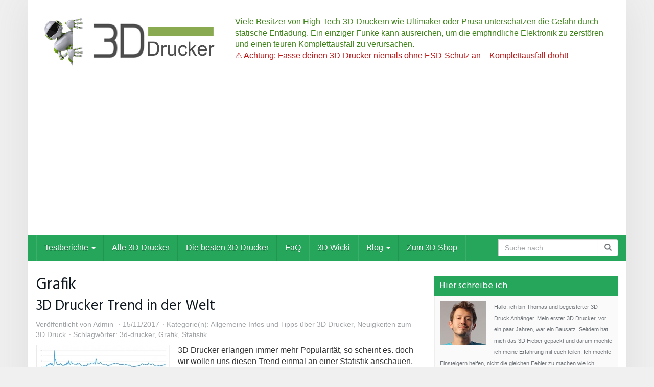

--- FILE ---
content_type: text/html; charset=UTF-8
request_url: https://3d-drucker-test.eu/tag/grafik/
body_size: 60852
content:
<!DOCTYPE html>
<html lang="de">
	<head>
		<meta charset="utf-8">
		<meta name="viewport" content="width=device-width, initial-scale=1.0, maximum-scale=5.0, user-scalable=yes"/>
		<meta http-equiv="X-UA-Compatible" content="IE=edge,chrome=1">
		<title>Grafik Archive &#8902; 3D Drucker Test</title>
		<link href="https://3d-drucker-test.eu/wp-content/plugins/shariff-sharing1111/dep/shariff.complete.css" rel="stylesheet">
<meta name='robots' content='index, follow, max-image-preview:large, max-snippet:-1, max-video-preview:-1' />

	<!-- This site is optimized with the Yoast SEO plugin v26.6 - https://yoast.com/wordpress/plugins/seo/ -->
	<link rel="canonical" href="https://3d-drucker-test.eu/tag/grafik/" />
	<meta property="og:locale" content="de_DE" />
	<meta property="og:type" content="article" />
	<meta property="og:title" content="Grafik Archive &#8902; 3D Drucker Test" />
	<meta property="og:url" content="https://3d-drucker-test.eu/tag/grafik/" />
	<meta property="og:site_name" content="3D Drucker Test" />
	<script type="application/ld+json" class="yoast-schema-graph">{"@context":"https://schema.org","@graph":[{"@type":"CollectionPage","@id":"https://3d-drucker-test.eu/tag/grafik/","url":"https://3d-drucker-test.eu/tag/grafik/","name":"Grafik Archive &#8902; 3D Drucker Test","isPartOf":{"@id":"https://3d-drucker-test.eu/#website"},"primaryImageOfPage":{"@id":"https://3d-drucker-test.eu/tag/grafik/#primaryimage"},"image":{"@id":"https://3d-drucker-test.eu/tag/grafik/#primaryimage"},"thumbnailUrl":"https://3d-drucker-test.eu/wp-content/uploads/2017/11/3d-printer-interest-min.jpg","breadcrumb":{"@id":"https://3d-drucker-test.eu/tag/grafik/#breadcrumb"},"inLanguage":"de"},{"@type":"ImageObject","inLanguage":"de","@id":"https://3d-drucker-test.eu/tag/grafik/#primaryimage","url":"https://3d-drucker-test.eu/wp-content/uploads/2017/11/3d-printer-interest-min.jpg","contentUrl":"https://3d-drucker-test.eu/wp-content/uploads/2017/11/3d-printer-interest-min.jpg","width":1168,"height":766},{"@type":"BreadcrumbList","@id":"https://3d-drucker-test.eu/tag/grafik/#breadcrumb","itemListElement":[{"@type":"ListItem","position":1,"name":"Home","item":"https://3d-drucker-test.eu/"},{"@type":"ListItem","position":2,"name":"Grafik"}]},{"@type":"WebSite","@id":"https://3d-drucker-test.eu/#website","url":"https://3d-drucker-test.eu/","name":"3D Drucker Test","description":"Unabhängige Test und Kaufberatung für 3D Drucker","potentialAction":[{"@type":"SearchAction","target":{"@type":"EntryPoint","urlTemplate":"https://3d-drucker-test.eu/?s={search_term_string}"},"query-input":{"@type":"PropertyValueSpecification","valueRequired":true,"valueName":"search_term_string"}}],"inLanguage":"de"}]}</script>
	<!-- / Yoast SEO plugin. -->


<link rel="alternate" type="application/rss+xml" title="3D Drucker Test &raquo; Grafik Schlagwort-Feed" href="https://3d-drucker-test.eu/tag/grafik/feed/" />
<style id='wp-img-auto-sizes-contain-inline-css' type='text/css'>
img:is([sizes=auto i],[sizes^="auto," i]){contain-intrinsic-size:3000px 1500px}
/*# sourceURL=wp-img-auto-sizes-contain-inline-css */
</style>
<style id='wp-emoji-styles-inline-css' type='text/css'>

	img.wp-smiley, img.emoji {
		display: inline !important;
		border: none !important;
		box-shadow: none !important;
		height: 1em !important;
		width: 1em !important;
		margin: 0 0.07em !important;
		vertical-align: -0.1em !important;
		background: none !important;
		padding: 0 !important;
	}
/*# sourceURL=wp-emoji-styles-inline-css */
</style>
<style id='wp-block-library-inline-css' type='text/css'>
:root{--wp-block-synced-color:#7a00df;--wp-block-synced-color--rgb:122,0,223;--wp-bound-block-color:var(--wp-block-synced-color);--wp-editor-canvas-background:#ddd;--wp-admin-theme-color:#007cba;--wp-admin-theme-color--rgb:0,124,186;--wp-admin-theme-color-darker-10:#006ba1;--wp-admin-theme-color-darker-10--rgb:0,107,160.5;--wp-admin-theme-color-darker-20:#005a87;--wp-admin-theme-color-darker-20--rgb:0,90,135;--wp-admin-border-width-focus:2px}@media (min-resolution:192dpi){:root{--wp-admin-border-width-focus:1.5px}}.wp-element-button{cursor:pointer}:root .has-very-light-gray-background-color{background-color:#eee}:root .has-very-dark-gray-background-color{background-color:#313131}:root .has-very-light-gray-color{color:#eee}:root .has-very-dark-gray-color{color:#313131}:root .has-vivid-green-cyan-to-vivid-cyan-blue-gradient-background{background:linear-gradient(135deg,#00d084,#0693e3)}:root .has-purple-crush-gradient-background{background:linear-gradient(135deg,#34e2e4,#4721fb 50%,#ab1dfe)}:root .has-hazy-dawn-gradient-background{background:linear-gradient(135deg,#faaca8,#dad0ec)}:root .has-subdued-olive-gradient-background{background:linear-gradient(135deg,#fafae1,#67a671)}:root .has-atomic-cream-gradient-background{background:linear-gradient(135deg,#fdd79a,#004a59)}:root .has-nightshade-gradient-background{background:linear-gradient(135deg,#330968,#31cdcf)}:root .has-midnight-gradient-background{background:linear-gradient(135deg,#020381,#2874fc)}:root{--wp--preset--font-size--normal:16px;--wp--preset--font-size--huge:42px}.has-regular-font-size{font-size:1em}.has-larger-font-size{font-size:2.625em}.has-normal-font-size{font-size:var(--wp--preset--font-size--normal)}.has-huge-font-size{font-size:var(--wp--preset--font-size--huge)}.has-text-align-center{text-align:center}.has-text-align-left{text-align:left}.has-text-align-right{text-align:right}.has-fit-text{white-space:nowrap!important}#end-resizable-editor-section{display:none}.aligncenter{clear:both}.items-justified-left{justify-content:flex-start}.items-justified-center{justify-content:center}.items-justified-right{justify-content:flex-end}.items-justified-space-between{justify-content:space-between}.screen-reader-text{border:0;clip-path:inset(50%);height:1px;margin:-1px;overflow:hidden;padding:0;position:absolute;width:1px;word-wrap:normal!important}.screen-reader-text:focus{background-color:#ddd;clip-path:none;color:#444;display:block;font-size:1em;height:auto;left:5px;line-height:normal;padding:15px 23px 14px;text-decoration:none;top:5px;width:auto;z-index:100000}html :where(.has-border-color){border-style:solid}html :where([style*=border-top-color]){border-top-style:solid}html :where([style*=border-right-color]){border-right-style:solid}html :where([style*=border-bottom-color]){border-bottom-style:solid}html :where([style*=border-left-color]){border-left-style:solid}html :where([style*=border-width]){border-style:solid}html :where([style*=border-top-width]){border-top-style:solid}html :where([style*=border-right-width]){border-right-style:solid}html :where([style*=border-bottom-width]){border-bottom-style:solid}html :where([style*=border-left-width]){border-left-style:solid}html :where(img[class*=wp-image-]){height:auto;max-width:100%}:where(figure){margin:0 0 1em}html :where(.is-position-sticky){--wp-admin--admin-bar--position-offset:var(--wp-admin--admin-bar--height,0px)}@media screen and (max-width:600px){html :where(.is-position-sticky){--wp-admin--admin-bar--position-offset:0px}}

/*# sourceURL=wp-block-library-inline-css */
</style><style id='global-styles-inline-css' type='text/css'>
:root{--wp--preset--aspect-ratio--square: 1;--wp--preset--aspect-ratio--4-3: 4/3;--wp--preset--aspect-ratio--3-4: 3/4;--wp--preset--aspect-ratio--3-2: 3/2;--wp--preset--aspect-ratio--2-3: 2/3;--wp--preset--aspect-ratio--16-9: 16/9;--wp--preset--aspect-ratio--9-16: 9/16;--wp--preset--color--black: #000000;--wp--preset--color--cyan-bluish-gray: #abb8c3;--wp--preset--color--white: #ffffff;--wp--preset--color--pale-pink: #f78da7;--wp--preset--color--vivid-red: #cf2e2e;--wp--preset--color--luminous-vivid-orange: #ff6900;--wp--preset--color--luminous-vivid-amber: #fcb900;--wp--preset--color--light-green-cyan: #7bdcb5;--wp--preset--color--vivid-green-cyan: #00d084;--wp--preset--color--pale-cyan-blue: #8ed1fc;--wp--preset--color--vivid-cyan-blue: #0693e3;--wp--preset--color--vivid-purple: #9b51e0;--wp--preset--gradient--vivid-cyan-blue-to-vivid-purple: linear-gradient(135deg,rgb(6,147,227) 0%,rgb(155,81,224) 100%);--wp--preset--gradient--light-green-cyan-to-vivid-green-cyan: linear-gradient(135deg,rgb(122,220,180) 0%,rgb(0,208,130) 100%);--wp--preset--gradient--luminous-vivid-amber-to-luminous-vivid-orange: linear-gradient(135deg,rgb(252,185,0) 0%,rgb(255,105,0) 100%);--wp--preset--gradient--luminous-vivid-orange-to-vivid-red: linear-gradient(135deg,rgb(255,105,0) 0%,rgb(207,46,46) 100%);--wp--preset--gradient--very-light-gray-to-cyan-bluish-gray: linear-gradient(135deg,rgb(238,238,238) 0%,rgb(169,184,195) 100%);--wp--preset--gradient--cool-to-warm-spectrum: linear-gradient(135deg,rgb(74,234,220) 0%,rgb(151,120,209) 20%,rgb(207,42,186) 40%,rgb(238,44,130) 60%,rgb(251,105,98) 80%,rgb(254,248,76) 100%);--wp--preset--gradient--blush-light-purple: linear-gradient(135deg,rgb(255,206,236) 0%,rgb(152,150,240) 100%);--wp--preset--gradient--blush-bordeaux: linear-gradient(135deg,rgb(254,205,165) 0%,rgb(254,45,45) 50%,rgb(107,0,62) 100%);--wp--preset--gradient--luminous-dusk: linear-gradient(135deg,rgb(255,203,112) 0%,rgb(199,81,192) 50%,rgb(65,88,208) 100%);--wp--preset--gradient--pale-ocean: linear-gradient(135deg,rgb(255,245,203) 0%,rgb(182,227,212) 50%,rgb(51,167,181) 100%);--wp--preset--gradient--electric-grass: linear-gradient(135deg,rgb(202,248,128) 0%,rgb(113,206,126) 100%);--wp--preset--gradient--midnight: linear-gradient(135deg,rgb(2,3,129) 0%,rgb(40,116,252) 100%);--wp--preset--font-size--small: 13px;--wp--preset--font-size--medium: 20px;--wp--preset--font-size--large: 36px;--wp--preset--font-size--x-large: 42px;--wp--preset--spacing--20: 0.44rem;--wp--preset--spacing--30: 0.67rem;--wp--preset--spacing--40: 1rem;--wp--preset--spacing--50: 1.5rem;--wp--preset--spacing--60: 2.25rem;--wp--preset--spacing--70: 3.38rem;--wp--preset--spacing--80: 5.06rem;--wp--preset--shadow--natural: 6px 6px 9px rgba(0, 0, 0, 0.2);--wp--preset--shadow--deep: 12px 12px 50px rgba(0, 0, 0, 0.4);--wp--preset--shadow--sharp: 6px 6px 0px rgba(0, 0, 0, 0.2);--wp--preset--shadow--outlined: 6px 6px 0px -3px rgb(255, 255, 255), 6px 6px rgb(0, 0, 0);--wp--preset--shadow--crisp: 6px 6px 0px rgb(0, 0, 0);}:where(.is-layout-flex){gap: 0.5em;}:where(.is-layout-grid){gap: 0.5em;}body .is-layout-flex{display: flex;}.is-layout-flex{flex-wrap: wrap;align-items: center;}.is-layout-flex > :is(*, div){margin: 0;}body .is-layout-grid{display: grid;}.is-layout-grid > :is(*, div){margin: 0;}:where(.wp-block-columns.is-layout-flex){gap: 2em;}:where(.wp-block-columns.is-layout-grid){gap: 2em;}:where(.wp-block-post-template.is-layout-flex){gap: 1.25em;}:where(.wp-block-post-template.is-layout-grid){gap: 1.25em;}.has-black-color{color: var(--wp--preset--color--black) !important;}.has-cyan-bluish-gray-color{color: var(--wp--preset--color--cyan-bluish-gray) !important;}.has-white-color{color: var(--wp--preset--color--white) !important;}.has-pale-pink-color{color: var(--wp--preset--color--pale-pink) !important;}.has-vivid-red-color{color: var(--wp--preset--color--vivid-red) !important;}.has-luminous-vivid-orange-color{color: var(--wp--preset--color--luminous-vivid-orange) !important;}.has-luminous-vivid-amber-color{color: var(--wp--preset--color--luminous-vivid-amber) !important;}.has-light-green-cyan-color{color: var(--wp--preset--color--light-green-cyan) !important;}.has-vivid-green-cyan-color{color: var(--wp--preset--color--vivid-green-cyan) !important;}.has-pale-cyan-blue-color{color: var(--wp--preset--color--pale-cyan-blue) !important;}.has-vivid-cyan-blue-color{color: var(--wp--preset--color--vivid-cyan-blue) !important;}.has-vivid-purple-color{color: var(--wp--preset--color--vivid-purple) !important;}.has-black-background-color{background-color: var(--wp--preset--color--black) !important;}.has-cyan-bluish-gray-background-color{background-color: var(--wp--preset--color--cyan-bluish-gray) !important;}.has-white-background-color{background-color: var(--wp--preset--color--white) !important;}.has-pale-pink-background-color{background-color: var(--wp--preset--color--pale-pink) !important;}.has-vivid-red-background-color{background-color: var(--wp--preset--color--vivid-red) !important;}.has-luminous-vivid-orange-background-color{background-color: var(--wp--preset--color--luminous-vivid-orange) !important;}.has-luminous-vivid-amber-background-color{background-color: var(--wp--preset--color--luminous-vivid-amber) !important;}.has-light-green-cyan-background-color{background-color: var(--wp--preset--color--light-green-cyan) !important;}.has-vivid-green-cyan-background-color{background-color: var(--wp--preset--color--vivid-green-cyan) !important;}.has-pale-cyan-blue-background-color{background-color: var(--wp--preset--color--pale-cyan-blue) !important;}.has-vivid-cyan-blue-background-color{background-color: var(--wp--preset--color--vivid-cyan-blue) !important;}.has-vivid-purple-background-color{background-color: var(--wp--preset--color--vivid-purple) !important;}.has-black-border-color{border-color: var(--wp--preset--color--black) !important;}.has-cyan-bluish-gray-border-color{border-color: var(--wp--preset--color--cyan-bluish-gray) !important;}.has-white-border-color{border-color: var(--wp--preset--color--white) !important;}.has-pale-pink-border-color{border-color: var(--wp--preset--color--pale-pink) !important;}.has-vivid-red-border-color{border-color: var(--wp--preset--color--vivid-red) !important;}.has-luminous-vivid-orange-border-color{border-color: var(--wp--preset--color--luminous-vivid-orange) !important;}.has-luminous-vivid-amber-border-color{border-color: var(--wp--preset--color--luminous-vivid-amber) !important;}.has-light-green-cyan-border-color{border-color: var(--wp--preset--color--light-green-cyan) !important;}.has-vivid-green-cyan-border-color{border-color: var(--wp--preset--color--vivid-green-cyan) !important;}.has-pale-cyan-blue-border-color{border-color: var(--wp--preset--color--pale-cyan-blue) !important;}.has-vivid-cyan-blue-border-color{border-color: var(--wp--preset--color--vivid-cyan-blue) !important;}.has-vivid-purple-border-color{border-color: var(--wp--preset--color--vivid-purple) !important;}.has-vivid-cyan-blue-to-vivid-purple-gradient-background{background: var(--wp--preset--gradient--vivid-cyan-blue-to-vivid-purple) !important;}.has-light-green-cyan-to-vivid-green-cyan-gradient-background{background: var(--wp--preset--gradient--light-green-cyan-to-vivid-green-cyan) !important;}.has-luminous-vivid-amber-to-luminous-vivid-orange-gradient-background{background: var(--wp--preset--gradient--luminous-vivid-amber-to-luminous-vivid-orange) !important;}.has-luminous-vivid-orange-to-vivid-red-gradient-background{background: var(--wp--preset--gradient--luminous-vivid-orange-to-vivid-red) !important;}.has-very-light-gray-to-cyan-bluish-gray-gradient-background{background: var(--wp--preset--gradient--very-light-gray-to-cyan-bluish-gray) !important;}.has-cool-to-warm-spectrum-gradient-background{background: var(--wp--preset--gradient--cool-to-warm-spectrum) !important;}.has-blush-light-purple-gradient-background{background: var(--wp--preset--gradient--blush-light-purple) !important;}.has-blush-bordeaux-gradient-background{background: var(--wp--preset--gradient--blush-bordeaux) !important;}.has-luminous-dusk-gradient-background{background: var(--wp--preset--gradient--luminous-dusk) !important;}.has-pale-ocean-gradient-background{background: var(--wp--preset--gradient--pale-ocean) !important;}.has-electric-grass-gradient-background{background: var(--wp--preset--gradient--electric-grass) !important;}.has-midnight-gradient-background{background: var(--wp--preset--gradient--midnight) !important;}.has-small-font-size{font-size: var(--wp--preset--font-size--small) !important;}.has-medium-font-size{font-size: var(--wp--preset--font-size--medium) !important;}.has-large-font-size{font-size: var(--wp--preset--font-size--large) !important;}.has-x-large-font-size{font-size: var(--wp--preset--font-size--x-large) !important;}
/*# sourceURL=global-styles-inline-css */
</style>

<style id='classic-theme-styles-inline-css' type='text/css'>
/*! This file is auto-generated */
.wp-block-button__link{color:#fff;background-color:#32373c;border-radius:9999px;box-shadow:none;text-decoration:none;padding:calc(.667em + 2px) calc(1.333em + 2px);font-size:1.125em}.wp-block-file__button{background:#32373c;color:#fff;text-decoration:none}
/*# sourceURL=/wp-includes/css/classic-themes.min.css */
</style>
<link rel='stylesheet' id='font-awesome-css' href='https://3d-drucker-test.eu/wp-content/themes/affiliatetheme/_/css/font-awesome.min.css?ver=5.13.0' type='text/css' media='all' />
<link rel='stylesheet' id='boostrap-css' href='https://3d-drucker-test.eu/wp-content/themes/affiliatetheme/_/css/bootstrap.min.css?ver=6.9' type='text/css' media='all' />
<link rel='stylesheet' id='theme-css' href='https://3d-drucker-test.eu/wp-content/themes/affiliatetheme/style.css?ver=6.9' type='text/css' media='all' />
<style id='theme-inline-css' type='text/css'>
 #wrapper{ background-color:rgb(255, 255, 255); background-color:rgba(255,255,255,1); box-shadow:0 0 77px rgba(221,221,221,1); } #wrapper-fluid #main{ background-color:rgb(255, 255, 255); background-color:rgba(255,255,255,1); } a { color:#c01313; } a:hover, a:focus { color:#c62a2a; } ::selection { background:#1E824C; color:#ffffff; } ::-moz-selection { background:#1E824C; color:#ffffff; } .btn-at, .btn-primary { color:#ffffff; background-color:#26A65B; border-color:#26A65B; } .btn-detail { color:#ffffff; background-color:#9fa2a5; border-color:#9fa2a5; } .btn-buy { color:#ffffff; background-color:#e8811b; border-color:#e8811b; } .btn-link { color:#9fa2a5; }.btn-at.btn-outline, .btn-primary.btn-outline {background:none;color:#26A65B;}.btn-detail.btn-outline {background:none; color:#9fa2a5;}.btn-buy.btn-outline {background:none; color:#e8811b;} .btn-at:hover, .btn-at:focus, .btn-at:active, .btn-primary:hover, .btn-primary:focus, .btn-primary:active, .btn-primary:active:hover, .btn-primary:active:focus { color:#ffffff; background-color:#1E824C; border-color:#1E824C; } .btn-detail:hover, .btn-detail:focus, .btn-detail:active { color:#ffffff; background-color:#a8abae; border-color:#a8abae; } .btn-buy:hover, .btn-buy:focus, .btn-buy:active { color:#ffffff; background-color:#f4a033; border-color:#f4a033; } .btn-link:hover, .btn-link:focus, .btn-link:active { color:#6f7479; } #topbar { background-color:rgb(245, 245, 245); background-color:rgba(245,245,245,1); color:#8ea1ad; } #topbar a { color:#9fa2a5; } #topbar a:hover, #topbar a:focus { color:#c01313; } #header { color:#3f841a; background-color:#ffffff; background:-moz-linear-gradient(top, rgba(255,255,255,1) 0%, #ffffff 100%); background:-webkit-gradient(linear, left top, left bottom, color-stop(0%,rgba(255,255,255,1)), color-stop(100%,#ffffff)); background:-webkit-linear-gradient(top, rgba(255,255,255,1) 0%,#ffffff 100%); background:-o-linear-gradient(top, rgba(255,255,255,1) 0%,#ffffff 100%); background:-ms-linear-gradient(top, rgba(255,255,255,1) 0%,#ffffff 100%); background:linear-gradient(to bottom, rgba(255,255,255,1) 0%,#ffffff 100%); filter:progid:DXImageTransform.Microsoft.gradient( startColorstr='#ffffff', endColorstr='#ffffff',GradientType=0 ); } #header .brand { color:#c01313; } #header .brand small { color:#3f841a; } #header .brand:hover, #header .brand:focus { color:#101820; }.cart-mini .fa {color:#c01313;}.cart-mini strong {color:#101820;}.cart-mini a:hover strong,.cart-mini a:focus strong {color:#c01313;}.cart-mini small {color:#3f841a;} #navigation .navbar { background-color:#26A65B; background:-moz-linear-gradient(top, #26A65B 0px, #26A65B 50px); background:-webkit-gradient(linear, left top, left bottom, color-stop(0px,#26A65B), color-stop(50px,#26A65B)); background:-webkit-linear-gradient(top, #26A65B 0px,#26A65B 50px); background:-o-linear-gradient(top, #26A65B 0px,#26A65B 50px); background:-ms-linear-gradient(top, #26A65B 0px,#26A65B 50px); background:linear-gradient(to bottom, #26A65B 0px,#26A65B 50px); filter:progid:DXImageTransform.Microsoft.gradient( startColorstr='#26A65B', endColorstr='#26A65B',GradientType=0 ); } #navigation .navbar .navbar-nav > li > a { color:#ffffff; } #navigation .navbar .navbar-nav > li > a:hover, #navigation .navbar .navbar-nav > li > a:focus, #navigation .navbar .navbar-nav > li:hover > a, #navigation .navbar .navbar-nav > .open > a, #navigation .navbar .navbar-nav > .open > a:hover, #navigation .navbar .navbar-nav > .open > a:focus, #navigation .navbar .navbar-nav > .current_page_item > a:hover, #navigation .navbar .navbar-nav > .current_page_item > a:focus, #navigation .navbar .navbar-nav > .current_page_parent > a:hover, #navigation .navbar .navbar-nav > .current_page_parent > a:focus { color:#ffffff; background-color:#1E824C; background:-moz-linear-gradient(top, #1E824C 0%, #1E824C 100%); background:-webkit-gradient(linear, left top, left bottom, color-stop(0%,#1E824C), color-stop(100%,#1E824C)); background:-webkit-linear-gradient(top, #1E824C 0%,#1E824C 100%); background:-o-linear-gradient(top, #1E824C 0%,#1E824C 100%); background:-ms-linear-gradient(top, #1E824C 0%,#1E824C 100%); background:linear-gradient(to bottom, #1E824C 0%,#1E824C 100%); filter:progid:DXImageTransform.Microsoft.gradient( startColorstr='#1E824C', endColorstr='#1E824C',GradientType=0 ); } #navigation .navbar .navbar-nav > .current_page_item > a, #navigation .navbar .navbar-nav > .current_page_parent > a,#navigation .navbar .navbar-nav > .current-menu-item > a, #navigation .navbar .navbar-nav > .current-menu-ancestor > a { color:#5af904; } #navigation .navbar .navbar-brand { color:#efc4c4; } #navigation .navbar .navbar-brand:hover, #navigation .navbar .navbar-brand:focus { color:#ffffff; } #navigation .navbar .navbar-brand, #navigation .navbar .navbar-nav > li > a { text-shadow:0 1px 0 rgba(0, 0, 0, 0.25); } @media (max-width:767px) { #navigation .navbar .navbar-toggle .icon-bar { box-shadow:0 1px 0 rgba(0, 0, 0, 0.25); } } @media (min-width:768px) { #navigation .navbar .navbar-nav { border-right:1px solid rgb(255, 255, 255); border-right:1px solid rgba(255,255,255,0.1); border-left:1px solid rgb(0, 0, 0); border-left:1px solid rgba(0,0,0,0.1); } #navigation .navbar .navbar-nav > li { border-right:1px solid rgb(0, 0, 0); border-right:1px solid rgba(0,0,0,0.1); border-left:1px solid rgb(255, 255, 255); border-left:1px solid rgba(255,255,255,0.1); } #navigation .dropdown-submenu > a:after { border-left-color:#50ed1c; } #navigation .dropdown-submenu:hover > a:after, #navigation .dropdown-submenu.open > a:after, #navigation .dropdown-submenu > a:hover:after, #navigation .dropdown-submenu > a:focus:after { border-left-color:#69d61b!important; } } @media (max-width:767px) { #navigation .navbar .navbar-collapse { border-color:rgb(0, 0, 0); border-color:rgba(0,0,0,0.1); box-shadow:inset 0 1px 0 rgb(255, 255, 255); box-shadow:inset 0 1px 0 rgba(255,255,255,0.1); } #navigation .navbar .navbar-form { border-color:rgb(0, 0, 0); border-color:rgba(0,0,0,0.1); box-shadow:inset 0 1px 0 rgb(255, 255, 255), 0 1px 0 rgb(255, 255, 255); box-shadow:inset 0 1px 0 rgba(255,255,255,0.1), 0 1px 0 rgba(255,255,255,0.1); } } #navigation .navbar .navbar-toggle .icon-bar { background-color:#efc4c4; } #navigation .navbar .navbar-toggle:hover .icon-bar, #navigation .navbar .navbar-toggle:focus .icon-bar { background-color:#ffffff; } #navigation .dropdown-menu { background-color:rgb(16, 24, 32); background-color:rgba(16,24,32,0.67); } #navigation .dropdown-menu > li > a { color:#ffffff; } #navigation .dropdown-menu > .current_page_item > a, #navigation .dropdown-menu > .current_page_parent > a { color:#50ed1c; } #navigation .dropdown-menu > .current_page_item > a:after, #navigation .dropdown-menu > .current_page_parent > a:after { border-left-color:#50ed1c; } #navigation .dropdown-menu > li:hover > a, #navigation .dropdown-menu > li.open > a, #navigation .dropdown-menu > li > a:hover, #navigation .dropdown-menu > li > a:focus { background-color:#134400; background-color:#134400; color:#69d61b; } .thumbnail[class*="product-"] .product-title { color:#101820; } .thumbnail[class*="product-"] .product-title:hover,.thumbnail[class*="product-"] .product-title:focus { color:#1E824C; text-decoration:none; } #sidebar .widget { background-color:rgb(250, 250, 250); background-color:rgba(250,250,250,1); border:1px solid #eee; }#sidebar .widget .h1 { color:#ffffff; background-color:#26A65B; background:-moz-linear-gradient(top, #26A65B 0%, #26A65B 100%); background:-webkit-gradient(linear, left top, left bottom, color-stop(0%,#26A65B), color-stop(100%,#26A65B)); background:-webkit-linear-gradient(top, #26A65B 0%,#26A65B 100%); background:-o-linear-gradient(top, #26A65B 0%,#26A65B 100%); background:-ms-linear-gradient(top, #26A65B 0%,#26A65B 100%); background:linear-gradient(to bottom, #26A65B 0%,#26A65B 100%); filter:progid:DXImageTransform.Microsoft.gradient( startColorstr='#26A65B', endColorstr='#26A65B',GradientType=0 ); } #sidebar .widget_inline ul li, #sidebar .widget_block ul li a,#sidebar .widget_amazon_cart .price-sum, .filterform .form-group { border-top:1px solid #eee; }#sidebar .widget hr {border-color:#eee;}#sidebar .widget_amazon_cart .price-sum {border-bottom:1px solid #eee;}#sidebar .widget a:not(.btn),.thumbnail[class*="product-"] .product-title {color:#101820;}#sidebar .widget a:not(.btn):hover,#sidebar .widget a:not(.btn):focus,.thumbnail[class*="product-"] .product-title:hover,.thumbnail[class*="product-"] .product-title:focus {color:#c01313;} #sidebar .widget_block a:not(.btn),#sidebar .widget_product_feed ul li a p,#sidebar .widget_amazon_cart ul li a p { color:#101820; } #sidebar .widget_block a:not(.btn):hover, #sidebar .widget_block a:not(.btn):focus,#sidebar .widget_product_feed ul li a:hover p,#sidebar .widget_amazon_cart ul li a:hover p,#sidebar .widget_product_feed ul li a:focus p,#sidebar .widget_amazon_cart ul li a:focus p { background-color:rgb(255, 255, 255); background-color:rgba(255,255,255,1); color:#c01313; } #sidebar .widget_block ul > li > a:hover + .count, #sidebar .widget_block ul > li > a:focus + .count { color:#c01313; } #sidebar .widget_inline ul li, #sidebar .widget .post-date, #sidebar .widget .rss-date, #sidebar .widget cite, #sidebar .widget .count, #sidebar .widget_inline caption,#sidebar .widget .filterform .slide span,#sidebar .widget_amazon_cart .remove a,#sidebar .widget .filterform .filter-instruction,#sidebar .widget_calendar #wp-calendar td,#sidebar .widget_product_advice .product-tax a { color:#9fa2a5; }#sidebar .widget .textwidget,#sidebar .widget .filterform label,#sidebar .widget .filterform .control-label,#sidebar .widget_calendar #wp-calendar th,#sidebar .widget_calendar #wp-calendar caption,#sidebar .widget label.screen-reader-text,#sidebar .widget_amazon_cart .price-sum { color:#6f7479;}.toc_widget > .toc_widget_list li {border-top:1px solid #eee;}.toc_widget > .toc_widget_list li a > .toc_number {color:#c01313;} #footer .widget { background-color:#fff; background-color:#fff; border:1px solid #f5f5f5; }#footer .widget .h1 { color:#101820; background-color:rgb(255, 255, 255); background:-moz-linear-gradient(top, rgba(255,255,255,1) 0%, rgba(255,255,255,1) 100%); background:-webkit-gradient(linear, left top, left bottom, color-stop(0%,rgba(255,255,255,1)), color-stop(100%,rgba(255,255,255,1))); background:-webkit-linear-gradient(top, rgba(255,255,255,1) 0%,rgba(255,255,255,1) 100%); background:-o-linear-gradient(top, rgba(255,255,255,1) 0%,rgba(255,255,255,1) 100%); background:-ms-linear-gradient(top, rgba(255,255,255,1) 0%,rgba(255,255,255,1) 100%); background:linear-gradient(to bottom, rgba(255,255,255,1) 0%,rgba(255,255,255,1) 100%); filter:progid:DXImageTransform.Microsoft.gradient( startColorstr='#ffffff', endColorstr='#ffffff',GradientType=0 );border-bottom:1px solid #f5f5f5;} #footer .widget_inline ul li, #footer .widget_block ul > li > a,#footer .widget_amazon_cart .price-sum, #footer .filterform .form-group { border-top:1px solid #f5f5f5; }#footer .widget hr {border-color:#f5f5f5;}#footer .widget_amazon_cart .price-sum {border-bottom:1px solid #f5f5f5;}#footer .widget a:not(.btn),#footer .thumbnail[class*="product-"] .product-title {color:#101820;}#footer .widget a:not(.btn):hover,#footer .widget a:not(.btn):focus,#footer .thumbnail[class*="product-"] .product-title:hover,#footer .thumbnail[class*="product-"] .product-title:focus {color:#c01313;} #footer .widget_block a:not(.btn),#footer .widget_product_feed ul li a p,#footer .widget_amazon_cart ul li a p { color:#101820; } #footer .widget_block a:not(.btn):hover, #footer .widget_block a:not(.btn):focus,#footer .widget_product_feed ul li a:hover p,#footer .widget_amazon_cart ul li a:hover p,#footer .widget_product_feed ul li a:focus p,#footer .widget_amazon_cart ul li a:focus p { background-color:rgb(250, 250, 250); background-color:rgba(250,250,250,1); color:#c01313; } #footer .widget_block ul > li > a:hover + .count, #footer .widget_block ul > li > a:focus + .count { color:#c01313; } #footer .widget_inline ul li, #footer .widget .post-date, #footer .widget .rss-date, #footer .widget cite, #footer .widget .count, #footer .widget_inline caption,#footer .widget .filterform .slide span,#footer .widget_amazon_cart .remove a,#footer .widget .filterform .filter-instruction,#footer .widget_calendar #wp-calendar td,#footer .widget_product_advice .product-tax a { color:#9fa2a5; }#footer .widget .textwidget,#footer .widget .filterform label,#footer .widget .filterform .control-label,#footer .widget_calendar #wp-calendar th,#footer .widget_calendar #wp-calendar caption,#footer .widget label.screen-reader-text,#footer .widget_amazon_cart .price-sum { color:#6f7479;}.table-amazon-cart .product-title p a {color:#101820;}.table-amazon-cart .product-title p a:hover,.table-amazon-cart .product-title p a:focus {color:#1E824C;} #breadcrumbs { background-color:rgb(16, 24, 32); background-color:rgba(16,24,32,1); } #breadcrumbs p { color:#6f7479; } #breadcrumbs a { color:#9fa2a5; } #breadcrumbs a:hover, #breadcrumbs a:focus { color:#ffffff; } #footer-top { background-color:rgb(255, 255, 255); background-color:rgba(255,255,255,1); } #footer-bottom { background-color:rgb(255, 255, 255); background-color:rgba(255,255,255,1); color:#9fa2a5; } #footer-bottom a { color:#9fa2a5; } #footer-bottom a:hover, #footer-bottom a:focus { color:#c01313; } .table-product > thead > tr > th { color:#ffffff; background:#ffffff; background:-moz-linear-gradient(top, #ffffff 0%, #6f7479 100%); background:-webkit-gradient(linear, left top, left bottom, color-stop(0%,#ffffff), color-stop(100%,#6f7479)); background:-webkit-linear-gradient(top, #ffffff 0%,#6f7479 100%); background:-o-linear-gradient(top, #ffffff 0%,#6f7479 100%); background:-ms-linear-gradient(top, #ffffff 0%,#6f7479 100%); background:linear-gradient(to bottom, #ffffff 0%,#6f7479 100%); filter:progid:DXImageTransform.Microsoft.gradient( startColorstr="#ffffff", endColorstr="#6f7479",GradientType=0 ); } .table-product-x thead tr:first-of-type .table-highlight { color:#ffffff; background:#94c245; background:-moz-linear-gradient(top, #94c245 0%, #7ab317 100%); background:-webkit-gradient(linear, left top, left bottom, color-stop(0%,#94c245), color-stop(100%,#7ab317)); background:-webkit-linear-gradient(top, #94c245 0%,#7ab317 100%); background:-o-linear-gradient(top, #94c245 0%,#7ab317 100%); background:-ms-linear-gradient(top, #94c245 0%,#7ab317 100%); background:linear-gradient(to bottom, #94c245 0%,#7ab317 100%); filter:progid:DXImageTransform.Microsoft.gradient( startColorstr="#94c245", endColorstr="#7ab317",GradientType=0 ); border-left:2px solid #7ab317 !important; border-right:2px solid #7ab317 !important; } .table-product-x tbody .table-highlight { border-left:2px solid #7ab317 !important; border-right:2px solid #7ab317 !important; } .table-product-x tbody tr:last-of-type .table-highlight { border-bottom:2px solid #7ab317 !important; } .table-product-y .table-highlight { border:none; box-shadow:0 2px 0 #7ab317 inset, 0 -2px 0 #7ab317 inset; } .table-product-y .table-highlight:first-of-type { background:#7ab317; color:#ffffff; } .table-product-y .table-highlight:last-of-type { box-shadow:0 2px 0 #7ab317 inset, 0 -2px 0 #7ab317 inset, -2px 0 0 #7ab317 inset; } .table-product .table-highlight { background:rgba(122,179,23,0.05); border-color:rgba(122,179,23,0.1); } #header > .container .form-search .btn:hover, #header > .container .form-search .btn:focus { color:#1E824C; } .post-meta a:hover, .post-meta a:focus { color:#1E824C; } article[class*="post-"] > h2 > a:hover, article[class*="post-"] > h2 > a:focus, article[class*="post-"] > .post-inner > h2 > a:hover, article[class*="post-"] > .post-inner > h2 > a:focus { color:#1E824C; } .pagination > li > a:hover, .pagination > li > span:hover, .pagination > li > a:focus, .pagination > li > span:focus { color:#1E824C; } .pagination > .active > a, .pagination > .active > span, .pagination > .active > a:hover, .pagination > .active > span:hover, .pagination > .active > a:focus, .pagination > .active > span:focus { background-color:#1E824C; border-color:#1E824C; } .pager li > a:hover, .pager li > a:focus { color:#1E824C; } .comment .media-heading a:hover, .comment .media-heading a:focus { color:#1E824C; } .comment .comment-reply-link:hover, .comment .comment-reply-link:focus { color:#1E824C; } .nav-tabs > li.active > a, .nav-tabs > li.active > a:hover, .nav-tabs > li.active > a:focus { color:#1E824C; } div[id*="accordion"] .panel-heading .panel-title[aria-expanded="true"] { color:#1E824C; } @media (max-width:767px) { #atTab.nav-tabs .dropdown-menu > li > a:focus, #atTab.nav-tabs .dropdown-menu > li > a:hover { color:#1E824C; } #atTab.nav-tabs .dropdown-menu > li.active > a { background:#1E824C; } } .result-filter .btn-link.active { color:#1E824C; } .badge-at { background:#1E824C; } .table-product .product-title > a:hover, .table-product .product-title > a:focus { color:#1E824C; } .product-reviews-number .progress svg path { stroke:#1E824C; } .filterform .slider-selection { background:#1E824C; } .select2-container--default .select2-results__option--highlighted[aria-selected] { background-color:#1E824C; } .select2-container--default .select2-results > .select2-results__options::-webkit-scrollbar-thumb:active { background:#1E824C; } article[class*="post-"] > h2 > a, article[class*="post-"] > .post-inner > h2 > a { color:#101820; } .comment .media-heading { color:#101820; } .form-control:focus { color:#101820; } .result-filter .btn-link:hover, .result-filter .btn-link:focus { color:#101820; } .table-product .product-title > a { color:#101820; } .product_top_rated .title a { color:#101820; } .product_top_rated .title a:hover, .product_top_rated .title a:focus { color:#1E824C; } .product-select-shortcode .label-control { color:#101820; } .product_top_rated .progress-bar { background:#1E824C; } .product-grid-hover:hover .caption-hover { box-shadow:0 0 0 3px #1E824C; } .product-grid-hover .caption-hover .caption-hover-txt { border:3px solid #1E824C; } .page-nav > span { color:#1E824C; } .page-nav a:hover, .page-nav a:focus { color:#1E824C; }.product-price .price,.widget_amazon_cart .product-price {color:#7ab317;}.product-price .price del,.widget_amazon_cart .product-price del {color:#c01313;}.product-rating {color:#9fa2a5;}.product-rating [class*="fa-star"] {color:#f3961d;}.product-price .price-hint {color:#9fa2a5;}.table-product .product-reviews .rating-summary-value {color:#101820;}.cookie-bar {background:rgba(16,24,32, 0.95);} 
/*# sourceURL=theme-inline-css */
</style>
<link rel='stylesheet' id='lightbox-css' href='https://3d-drucker-test.eu/wp-content/themes/affiliatetheme/_/css/lightbox.css?ver=6.9' type='text/css' media='all' />
<link rel='stylesheet' id='tablepress-default-css' href='https://3d-drucker-test.eu/wp-content/plugins/tablepress/css/build/default.css?ver=3.2.6' type='text/css' media='all' />
<script type="text/javascript" src="https://3d-drucker-test.eu/wp-includes/js/jquery/jquery.min.js?ver=3.7.1" id="jquery-core-js"></script>
<script type="text/javascript" src="https://3d-drucker-test.eu/wp-includes/js/jquery/jquery-migrate.min.js?ver=3.4.1" id="jquery-migrate-js"></script>
<link rel="https://api.w.org/" href="https://3d-drucker-test.eu/wp-json/" /><link rel="alternate" title="JSON" type="application/json" href="https://3d-drucker-test.eu/wp-json/wp/v2/tags/270" /><link rel="EditURI" type="application/rsd+xml" title="RSD" href="https://3d-drucker-test.eu/xmlrpc.php?rsd" />
<script type="text/javascript"> var ajaxurl = "https://3d-drucker-test.eu/wp-admin/admin-ajax.php" </script><link rel="icon" href="https://3d-drucker-test.eu/wp-content/uploads/2015/11/cropped-3d-drucker-test-label-32x32.jpg" sizes="32x32" />
<link rel="icon" href="https://3d-drucker-test.eu/wp-content/uploads/2015/11/cropped-3d-drucker-test-label-192x192.jpg" sizes="192x192" />
<link rel="apple-touch-icon" href="https://3d-drucker-test.eu/wp-content/uploads/2015/11/cropped-3d-drucker-test-label-180x180.jpg" />
<meta name="msapplication-TileImage" content="https://3d-drucker-test.eu/wp-content/uploads/2015/11/cropped-3d-drucker-test-label-270x270.jpg" />
<style>.filterform.form-inline .form-group { min-height: 70px !important; }
.table-product .table-thumbnail img { max-height: 100px; max-width: 100px; height: auto; width: auto; }

@media (max-width: 767px) {
    #navigation .dropdown .extra-toggle { display: none; }
    #navigation .dropdown .caret { display: inline-block; }
}</style><script>@media (max-width: 767px) {
    #navigation .dropdown .extra-toggle { display: none; }
    #navigation .dropdown .caret { display: inline-block; }
}</script><style id="kirki-inline-styles">body{background:#f0f0f0;background-color:#f0f0f0;background-repeat:no-repeat;background-position:left top;-webkit-background-size:cover;-moz-background-size:cover;-ms-background-size:cover;-o-background-size:cover;background-size:cover;}h1, h2, h3, h4, h5, h6, .h1, .h2, .h3, .h4, .h5, .h6{font-family:Hind;font-weight:400;text-transform:none;color:#101820;}#header .brand{font-family:Hind;font-weight:400;text-transform:none;}/* devanagari */
@font-face {
  font-family: 'Hind';
  font-style: normal;
  font-weight: 400;
  font-display: swap;
  src: url(https://3d-drucker-test.eu/wp-content/fonts/hind/font) format('woff');
  unicode-range: U+0900-097F, U+1CD0-1CF9, U+200C-200D, U+20A8, U+20B9, U+20F0, U+25CC, U+A830-A839, U+A8E0-A8FF, U+11B00-11B09;
}
/* latin-ext */
@font-face {
  font-family: 'Hind';
  font-style: normal;
  font-weight: 400;
  font-display: swap;
  src: url(https://3d-drucker-test.eu/wp-content/fonts/hind/font) format('woff');
  unicode-range: U+0100-02BA, U+02BD-02C5, U+02C7-02CC, U+02CE-02D7, U+02DD-02FF, U+0304, U+0308, U+0329, U+1D00-1DBF, U+1E00-1E9F, U+1EF2-1EFF, U+2020, U+20A0-20AB, U+20AD-20C0, U+2113, U+2C60-2C7F, U+A720-A7FF;
}
/* latin */
@font-face {
  font-family: 'Hind';
  font-style: normal;
  font-weight: 400;
  font-display: swap;
  src: url(https://3d-drucker-test.eu/wp-content/fonts/hind/font) format('woff');
  unicode-range: U+0000-00FF, U+0131, U+0152-0153, U+02BB-02BC, U+02C6, U+02DA, U+02DC, U+0304, U+0308, U+0329, U+2000-206F, U+20AC, U+2122, U+2191, U+2193, U+2212, U+2215, U+FEFF, U+FFFD;
}/* devanagari */
@font-face {
  font-family: 'Hind';
  font-style: normal;
  font-weight: 400;
  font-display: swap;
  src: url(https://3d-drucker-test.eu/wp-content/fonts/hind/font) format('woff');
  unicode-range: U+0900-097F, U+1CD0-1CF9, U+200C-200D, U+20A8, U+20B9, U+20F0, U+25CC, U+A830-A839, U+A8E0-A8FF, U+11B00-11B09;
}
/* latin-ext */
@font-face {
  font-family: 'Hind';
  font-style: normal;
  font-weight: 400;
  font-display: swap;
  src: url(https://3d-drucker-test.eu/wp-content/fonts/hind/font) format('woff');
  unicode-range: U+0100-02BA, U+02BD-02C5, U+02C7-02CC, U+02CE-02D7, U+02DD-02FF, U+0304, U+0308, U+0329, U+1D00-1DBF, U+1E00-1E9F, U+1EF2-1EFF, U+2020, U+20A0-20AB, U+20AD-20C0, U+2113, U+2C60-2C7F, U+A720-A7FF;
}
/* latin */
@font-face {
  font-family: 'Hind';
  font-style: normal;
  font-weight: 400;
  font-display: swap;
  src: url(https://3d-drucker-test.eu/wp-content/fonts/hind/font) format('woff');
  unicode-range: U+0000-00FF, U+0131, U+0152-0153, U+02BB-02BC, U+02C6, U+02DA, U+02DC, U+0304, U+0308, U+0329, U+2000-206F, U+20AC, U+2122, U+2191, U+2193, U+2212, U+2215, U+FEFF, U+FFFD;
}</style>		<script async src="https://pagead2.googlesyndication.com/pagead/js/adsbygoogle.js?client=ca-pub-8133753436031171"
     crossorigin="anonymous"></script>
	</head>

	<body class="archive tag tag-grafik tag-270 wp-theme-affiliatetheme chrome osx">
		<a href="#content" class="sr-only sr-only-focusable">Skip to main content</a>

		<div id="wrapper">
			
			<header id="header" class="">
				<div class="container">		<div class="row">
			<div class="col-sm-4">
				<a href="https://3d-drucker-test.eu" title="3D Drucker Test" class="brand"><img src="https://3d-drucker-test.eu/wp-content/uploads/2015/08/Header-3d-Drucker-e1454940419587.jpg" width="1340" height="375" alt="" class="img-responsive" /></a>
			</div>

			<div class="col-sm-8">
				<p>&nbsp;</p>
<p>Viele Besitzer von High-Tech-3D-Druckern wie Ultimaker oder Prusa unterschätzen die Gefahr durch statische Entladung. Ein einziger Funke kann ausreichen, um die empfindliche Elektronik zu zerstören und einen teuren Komplettausfall zu verursachen.<br />
<a title="ESD Schutz 3D Drucker" href="https://3d-drucker-test.eu/esd-schutz-3d-drucker/">⚠️ Achtung: Fasse deinen 3D-Drucker niemals ohne ESD-Schutz an – Komplettausfall droht!</a></p>
			</div>
		</div>
	</div>
	<nav id="navigation" role="navigation" class="wrapped">
		<div class="navbar navbar-xcore navbar-12 navbar-hover">
			<div class="container">
				<div class="navbar-header">
					<button type="button" class="navbar-toggle" data-toggle="collapse" data-target=".navbar-collapse">
						<span class="sr-only">Toggle navigation</span>
						<span class="icon-bar"></span>
						<span class="icon-bar"></span>
						<span class="icon-bar"></span>
					</button>
					<a href="https://3d-drucker-test.eu" title="3D Drucker Test" class="navbar-brand visible-xs">
						3D Drucker Test					</a>
				</div>
				<div class="collapse navbar-collapse">
					<ul id="menu-menu-1" class="nav navbar-nav navbar-left"><li id="menu-item-132" class="dropdown menu-item menu-item-type-post_type menu-item-object-page menu-item-has-children"><a href="https://3d-drucker-test.eu/3d-drucker-testberichte/" class="dropdown-toggle" >Testberichte <b class="caret"></b></a><a href="#" class="extra-toggle dropdown-toggle" data-toggle="dropdown"><span class="glyphicon glyphicon-plus"></span></a>
<ul class="dropdown-menu">
	<li id="menu-item-3034" class="menu-item menu-item-type-post_type menu-item-object-page"><a href="https://3d-drucker-test.eu/ultimaker-s5-testbericht-grosser-bruder-von-ultimaker-3/">Ultimaker S5 im Test</a></li>
	<li id="menu-item-2341" class="menu-item menu-item-type-post_type menu-item-object-page"><a href="https://3d-drucker-test.eu/ultimaker-3-im-test-alle-infos-zum-nachfolger/">Ultimaker 3 im Test</a></li>
	<li id="menu-item-2920" class="menu-item menu-item-type-post_type menu-item-object-page"><a href="https://3d-drucker-test.eu/xyzprinting-da-vinci-color-testbericht/">XYZprinting da Vinci Color Testbericht</a></li>
	<li id="menu-item-2812" class="menu-item menu-item-type-post_type menu-item-object-page"><a href="https://3d-drucker-test.eu/raise3d-n2-test-der-riese-mit-dual-extruder/">Raise3D N2 Test – Der Riese mit Dual-Extruder</a></li>
	<li id="menu-item-1783" class="menu-item menu-item-type-post_type menu-item-object-page"><a href="https://3d-drucker-test.eu/3d-drucker-uebersicht/">Modelle der Extraklasse</a></li>
	<li id="menu-item-1140" class="menu-item menu-item-type-post_type menu-item-object-page"><a href="https://3d-drucker-test.eu/profi-3d-drucker-im-vergleich/">Ultimaker vs. Zeus AiO</a></li>
	<li id="menu-item-1108" class="menu-item menu-item-type-post_type menu-item-object-page"><a href="https://3d-drucker-test.eu/zeus-aio-robotics-testbericht/">Zeus AiO Robotics Testbericht</a></li>
	<li id="menu-item-731" class="menu-item menu-item-type-post_type menu-item-object-page"><a href="https://3d-drucker-test.eu/ultimaker-2-testbericht/">Ultimaker 2 Testbericht</a></li>
	<li id="menu-item-2042" class="menu-item menu-item-type-post_type menu-item-object-product"><a href="https://3d-drucker-test.eu/produkt/wanhao-duplicator-i3-testbericht/">Wanhao Duplicator i3 Testbericht</a></li>
	<li id="menu-item-246" class="menu-item menu-item-type-post_type menu-item-object-page"><a href="https://3d-drucker-test.eu/3d-drucker-bausatz/">3D Bausatz</a></li>
	<li id="menu-item-1374" class="menu-item menu-item-type-post_type menu-item-object-page"><a href="https://3d-drucker-test.eu/3d-drucker-industrie/">3D Drucker Industrie</a></li>
	<li id="menu-item-733" class="menu-item menu-item-type-post_type menu-item-object-page"><a href="https://3d-drucker-test.eu/sla-3d-drucker-im-vergleich/">SLA &#8211; Harz 3D Drucker</a></li>
	<li id="menu-item-722" class="menu-item menu-item-type-post_type menu-item-object-page"><a href="https://3d-drucker-test.eu/xyzprinting-nobel-1-0-testbericht/">XYZprinting Nobel 1.0 Testbericht</a></li>
	<li id="menu-item-686" class="menu-item menu-item-type-post_type menu-item-object-page"><a href="https://3d-drucker-test.eu/formlabs-form-1-testbericht/">Formlabs Form 1+ Testbericht</a></li>
	<li id="menu-item-698" class="menu-item menu-item-type-post_type menu-item-object-page"><a href="https://3d-drucker-test.eu/xyzprinting-da-vinci-1-0/">XYZprinting  da Vinci 1.0</a></li>
	<li id="menu-item-1442" class="menu-item menu-item-type-post_type menu-item-object-page"><a href="https://3d-drucker-test.eu/dremel-idea-builder-testbericht/">Dremel Idea Builder Testbericht</a></li>
	<li id="menu-item-699" class="menu-item menu-item-type-post_type menu-item-object-page"><a href="https://3d-drucker-test.eu/xyzprinting-da-vinci-junior/">XYZprinting da vinci junior</a></li>
	<li id="menu-item-695" class="menu-item menu-item-type-post_type menu-item-object-page"><a href="https://3d-drucker-test.eu/german-reprap-3d-drucker-neo/">GERMAN REPRAP 3D-DRUCKER NEO</a></li>
	<li id="menu-item-697" class="menu-item menu-item-type-post_type menu-item-object-page"><a href="https://3d-drucker-test.eu/pp3dp-mini/">PP3DP UP! Mini</a></li>
	<li id="menu-item-696" class="menu-item menu-item-type-post_type menu-item-object-page"><a href="https://3d-drucker-test.eu/inkbethink-studio-3d-printer/">INKBETHINK STUDIO 3D PRINTER</a></li>
	<li id="menu-item-694" class="menu-item menu-item-type-post_type menu-item-object-page"><a href="https://3d-drucker-test.eu/freesculpt-ex1-plus/">FreeSculpt EX1-Plus</a></li>
</ul>
</li>
<li id="menu-item-339" class="menu-item menu-item-type-post_type menu-item-object-page"><a href="https://3d-drucker-test.eu/3d-drucker-vergleich/">Alle 3D Drucker</a></li>
<li id="menu-item-2827" class="menu-item menu-item-type-post_type menu-item-object-page"><a href="https://3d-drucker-test.eu/die-besten-3d-drucker/">Die besten 3D Drucker</a></li>
<li id="menu-item-1743" class="menu-item menu-item-type-post_type menu-item-object-post"><a href="https://3d-drucker-test.eu/3d-drucker-kaufen/">FaQ</a></li>
<li id="menu-item-1781" class="menu-item menu-item-type-post_type menu-item-object-post"><a href="https://3d-drucker-test.eu/3d-drucker-arten-und-eigenschaften/">3D Wicki</a></li>
<li id="menu-item-734" class="dropdown menu-item menu-item-type-taxonomy menu-item-object-category menu-item-has-children"><a href="https://3d-drucker-test.eu/category/allgemein/" class="dropdown-toggle" >Blog <b class="caret"></b></a><a href="#" class="extra-toggle dropdown-toggle" data-toggle="dropdown"><span class="glyphicon glyphicon-plus"></span></a>
<ul class="dropdown-menu">
	<li id="menu-item-735" class="menu-item menu-item-type-taxonomy menu-item-object-category"><a href="https://3d-drucker-test.eu/category/neuigkeiten/">Neuigkeiten zum 3D Druck</a></li>
	<li id="menu-item-736" class="menu-item menu-item-type-taxonomy menu-item-object-category"><a href="https://3d-drucker-test.eu/category/probleme-mit-3d-druckern/">Probleme mit 3D Druckern</a></li>
	<li id="menu-item-1396" class="menu-item menu-item-type-custom menu-item-object-custom"><a href="https://3d-drucker-test.eu/category/biodrucker/">Biodrucker</a></li>
	<li id="menu-item-395" class="menu-item menu-item-type-post_type menu-item-object-page"><a href="https://3d-drucker-test.eu/3d-drucker-begriffe-einfach-erklaert/">3D Lexikon</a></li>
	<li id="menu-item-223" class="menu-item menu-item-type-post_type menu-item-object-page"><a href="https://3d-drucker-test.eu/3d-scanner-fuer-3d-drucker/">3D Scanner für 3D Drucker</a></li>
	<li id="menu-item-254" class="menu-item menu-item-type-post_type menu-item-object-page"><a href="https://3d-drucker-test.eu/buecher-zum-3d-druck/">Bücher zum 3D Druck</a></li>
</ul>
</li>
<li id="menu-item-1913" class="menu-item menu-item-type-custom menu-item-object-custom"><a href="https://3d-drucker-test.eu/www.igo3d.com/de/sales">Zum 3D Shop</a></li>
</ul><form class="navbar-form navbar-right form-search " action="https://3d-drucker-test.eu">
	<div class="input-group">
		<input type="search" class="form-control" name="s" placeholder="Suche nach">
		<span class="input-group-btn">
			<button type="submit" class="btn btn-default"><span class="glyphicon glyphicon-search"></span></button>
		</span>
	</div>
</form>				</div>
			</div>
		</div>
	</nav>
				</header>

			
<div id="main" class="">
	<div class="container">
		<div class="row">
			<div class="col-sm-8">
				<div id="content">
					<h1>Grafik</h1><article class="post-small post-2926 post type-post status-publish format-standard has-post-thumbnail hentry category-allgemein category-neuigkeiten tag-3d-drucker tag-grafik tag-statistik">
	<h2>
		<a href="https://3d-drucker-test.eu/3d-drucker-trend-in-der-welt/" title="3D Drucker Trend in der Welt">
			3D Drucker Trend in der Welt		</a>
	</h2>

	<p class="post-meta">
			<span class="post-meta-author">
			Veröffentlicht von <a class="author-link" href="https://3d-drucker-test.eu/author/junghans3/" rel="author">Admin</a>
		</span>
				<span class="post-meta-date">15/11/2017</span>
		<span class="post-meta-cats">Kategorie(n): <a href="https://3d-drucker-test.eu/category/allgemein/" rel="category tag">Allgemeine Infos und Tipps über 3D Drucker</a>, <a href="https://3d-drucker-test.eu/category/neuigkeiten/" rel="category tag">Neuigkeiten zum 3D Druck</a></span><span class="post-meta-tags"> Schlagwörter: <a href="https://3d-drucker-test.eu/tag/3d-drucker/" rel="tag">3d-drucker</a>, <a href="https://3d-drucker-test.eu/tag/grafik/" rel="tag">Grafik</a>, <a href="https://3d-drucker-test.eu/tag/statistik/" rel="tag">Statistik</a></span></p>
	<a href="https://3d-drucker-test.eu/3d-drucker-trend-in-der-welt/" title="3D Drucker Trend in der Welt">
		<img width="263" height="138" src="https://3d-drucker-test.eu/wp-content/uploads/2017/11/3d-printer-interest-min-263x138.jpg" class="img-responsive alignleft post-thumbnail wp-post-image" alt="" decoding="async" srcset="https://3d-drucker-test.eu/wp-content/uploads/2017/11/3d-printer-interest-min-263x138.jpg 263w, https://3d-drucker-test.eu/wp-content/uploads/2017/11/3d-printer-interest-min-1140x600.jpg 1140w, https://3d-drucker-test.eu/wp-content/uploads/2017/11/3d-printer-interest-min-848x446.jpg 848w, https://3d-drucker-test.eu/wp-content/uploads/2017/11/3d-printer-interest-min-360x189.jpg 360w" sizes="(max-width: 263px) 100vw, 263px" />	</a>

	<p>3D Drucker erlangen immer mehr Popularität, so scheint es. doch wir wollen uns diesen Trend einmal an einer Statistik anschauen, die mit Google Trends erstellt wurde. Darauf ist deutlich zu sehen, dass in den letzten 5 Jahren eine leichte Stagnation zu verzeichnen war. Die obere Grafik zeigt die bei Google verzeichneten Suchbegriffe für 3D Printer. [&hellip;]</p>

	<div class="clearfix"></div>
</article>				</div>
			</div>

							<div class="col-sm-4">
					<div id="sidebar">
						<aside id="shortcodes-ultimate-7" class=" widget shortcodes-ultimate"><p class="h1">Hier schreibe ich</p><div class="textwidget"><a href="mailto:FNS.holder@gmail.com"><img class="alignleft wp-image-360" src="https://3d-drucker-test.eu/wp-content/uploads/2014/11/guy-pic.jpg" alt="Thomas" width="91" height="87" /></a><span style="font-size: 8pt;">Hallo, ich bin Thomas und begeisterter 3D-Druck Anhänger. Mein erster 3D Drucker, vor ein paar Jahren, war ein Bausatz. Seitdem hat mich das 3D Fieber gepackt und darum möchte ich meine Erfahrung mit euch teilen. Ich möchte Einsteigern helfen, nicht die gleichen Fehler zu machen wie ich anfangs. Ich habe für euch mal ein paar gute 3D Drucker getestet und bewertet. Falls ihr also Anregungen oder Fragen habt, dann klickt einfach auf mein Bild und schreibt mir. Meine Mail: fns.holder(at)gmail.com
</span>
</div></aside>
		<aside id="recent-posts-4" class=" widget widget_inline widget_recent_entries">
		<p class="h1">Neueste Beiträge</p>
		<ul>
											<li>
					<a href="https://3d-drucker-test.eu/esd-schutz-3d-drucker/">ESD Schutz 3D Drucker</a>
									</li>
											<li>
					<a href="https://3d-drucker-test.eu/3d-drucker-in-der-medizin/">3D-Drucker in der Medizin</a>
									</li>
											<li>
					<a href="https://3d-drucker-test.eu/ein-virtuelles-buero-im-frankfurter-flair/">Ein virtuelles Büro im Frankfurter Flair</a>
									</li>
											<li>
					<a href="https://3d-drucker-test.eu/werbeartikel-aus-dem-3d-drucker-vor-und-nachteile-im-ueberblick/">Werbeartikel aus dem 3D-Drucker: Vor- und Nachteile im Überblick</a>
									</li>
											<li>
					<a href="https://3d-drucker-test.eu/warum-man-bei-3d-druck-auf-brandschutz-achten-sollte/">Warum man bei 3D-Druck auf Brandschutz achten sollte</a>
									</li>
											<li>
					<a href="https://3d-drucker-test.eu/die-zukunft-des-wohnens-smarte-wohnungen-und-hauser/">Die Zukunft des Wohnens: Smarte Wohnungen und Häuser</a>
									</li>
											<li>
					<a href="https://3d-drucker-test.eu/3d-druck-vom-profi-erstellen-lassen/">3D-Druck vom Profi erstellen lassen</a>
									</li>
											<li>
					<a href="https://3d-drucker-test.eu/immobilien-mit-3d-modellen-verkaufen/">Immobilien mit 3D Modellen verkaufen</a>
									</li>
					</ul>

		</aside>					</div>
				</div>
					</div>
	</div>
</div>

			
			<footer id="footer" class="">
				<div id="footer-top">
	<div class="container">
		<div class="row">
			<div class="col-sm-3"></div>
			<div class="col-sm-3"></div>
			<div class="col-sm-3"></div>
			<div class="col-sm-3"></div>
		</div>
	</div>
</div><div id="footer-bottom">
	<div class="container">
		<div class="row">
			
			<div class="col-sm-6">
				<p><a href="https://3d-drucker-test.eu/impressum/">Impressum</a> |  <a href="https://3d-drucker-test.eu/datenschutzerklaerung/">Datenschutzerklärung</a>  |  <a href="https://drive.google.com/file/d/1wNQz5JTQiQJ6YxqWu5BESyMm99BFy_2c/view?usp=sharing">Auf dieser Webseite werben</a>   |  <a href="https://3d-drucker-test.eu/3d-drucker-kauf-checkliste/">Checkliste Kauf</a></p>			</div>

							<div class="col-sm-6">
									</div>
					</div>
	</div>
</div>			</footer>

			<script type="speculationrules">
{"prefetch":[{"source":"document","where":{"and":[{"href_matches":"/*"},{"not":{"href_matches":["/wp-*.php","/wp-admin/*","/wp-content/uploads/*","/wp-content/*","/wp-content/plugins/*","/wp-content/themes/affiliatetheme/*","/*\\?(.+)"]}},{"not":{"selector_matches":"a[rel~=\"nofollow\"]"}},{"not":{"selector_matches":".no-prefetch, .no-prefetch a"}}]},"eagerness":"conservative"}]}
</script>
    <style type="text/css">
		.product-price .at-prime, .import_page_endcore_api_amazon #results .title .at-prime {
			height: 15px;
			width: 53px;
			background: url('https://3d-drucker-test.eu/wp-content/plugins/affiliatetheme-amazon1/assets/img/icon-prime.png') no-repeat center center;
			background-size: 53px 15px;
			display: inline-block;
		}
    </style>
	<script src="https://3d-drucker-test.eu/wp-content/plugins/shariff-sharing1111/dep/shariff.complete.js"></script>
<script type="text/javascript" src="https://3d-drucker-test.eu/wp-content/themes/affiliatetheme/_/js/bootstrap.min.js?ver=3.4.1" id="bootstrap-js"></script>
<script type="text/javascript" src="https://3d-drucker-test.eu/wp-content/themes/affiliatetheme/_/js/scripts.js?ver=2.0" id="scripts-js"></script>
<script type="text/javascript" src="https://3d-drucker-test.eu/wp-includes/js/comment-reply.min.js?ver=6.9" id="comment-reply-js" async="async" data-wp-strategy="async" fetchpriority="low"></script>
<script type="text/javascript" id="lightbox-js-extra">
/* <![CDATA[ */
var lightbox_vars = {"lightbox_tPrev":"Vorheriges Bild (Linke Pfeiltaste)","lightbox_tNext":"N\u00e4chstes Bild (Rechte Pfeiltase)","lightbox_tCounter":"%curr% von %total%"};
//# sourceURL=lightbox-js-extra
/* ]]> */
</script>
<script type="text/javascript" src="https://3d-drucker-test.eu/wp-content/themes/affiliatetheme/_/js/lightbox.js?ver=2.0" id="lightbox-js"></script>
<script id="wp-emoji-settings" type="application/json">
{"baseUrl":"https://s.w.org/images/core/emoji/17.0.2/72x72/","ext":".png","svgUrl":"https://s.w.org/images/core/emoji/17.0.2/svg/","svgExt":".svg","source":{"concatemoji":"https://3d-drucker-test.eu/wp-includes/js/wp-emoji-release.min.js?ver=6.9"}}
</script>
<script type="module">
/* <![CDATA[ */
/*! This file is auto-generated */
const a=JSON.parse(document.getElementById("wp-emoji-settings").textContent),o=(window._wpemojiSettings=a,"wpEmojiSettingsSupports"),s=["flag","emoji"];function i(e){try{var t={supportTests:e,timestamp:(new Date).valueOf()};sessionStorage.setItem(o,JSON.stringify(t))}catch(e){}}function c(e,t,n){e.clearRect(0,0,e.canvas.width,e.canvas.height),e.fillText(t,0,0);t=new Uint32Array(e.getImageData(0,0,e.canvas.width,e.canvas.height).data);e.clearRect(0,0,e.canvas.width,e.canvas.height),e.fillText(n,0,0);const a=new Uint32Array(e.getImageData(0,0,e.canvas.width,e.canvas.height).data);return t.every((e,t)=>e===a[t])}function p(e,t){e.clearRect(0,0,e.canvas.width,e.canvas.height),e.fillText(t,0,0);var n=e.getImageData(16,16,1,1);for(let e=0;e<n.data.length;e++)if(0!==n.data[e])return!1;return!0}function u(e,t,n,a){switch(t){case"flag":return n(e,"\ud83c\udff3\ufe0f\u200d\u26a7\ufe0f","\ud83c\udff3\ufe0f\u200b\u26a7\ufe0f")?!1:!n(e,"\ud83c\udde8\ud83c\uddf6","\ud83c\udde8\u200b\ud83c\uddf6")&&!n(e,"\ud83c\udff4\udb40\udc67\udb40\udc62\udb40\udc65\udb40\udc6e\udb40\udc67\udb40\udc7f","\ud83c\udff4\u200b\udb40\udc67\u200b\udb40\udc62\u200b\udb40\udc65\u200b\udb40\udc6e\u200b\udb40\udc67\u200b\udb40\udc7f");case"emoji":return!a(e,"\ud83e\u1fac8")}return!1}function f(e,t,n,a){let r;const o=(r="undefined"!=typeof WorkerGlobalScope&&self instanceof WorkerGlobalScope?new OffscreenCanvas(300,150):document.createElement("canvas")).getContext("2d",{willReadFrequently:!0}),s=(o.textBaseline="top",o.font="600 32px Arial",{});return e.forEach(e=>{s[e]=t(o,e,n,a)}),s}function r(e){var t=document.createElement("script");t.src=e,t.defer=!0,document.head.appendChild(t)}a.supports={everything:!0,everythingExceptFlag:!0},new Promise(t=>{let n=function(){try{var e=JSON.parse(sessionStorage.getItem(o));if("object"==typeof e&&"number"==typeof e.timestamp&&(new Date).valueOf()<e.timestamp+604800&&"object"==typeof e.supportTests)return e.supportTests}catch(e){}return null}();if(!n){if("undefined"!=typeof Worker&&"undefined"!=typeof OffscreenCanvas&&"undefined"!=typeof URL&&URL.createObjectURL&&"undefined"!=typeof Blob)try{var e="postMessage("+f.toString()+"("+[JSON.stringify(s),u.toString(),c.toString(),p.toString()].join(",")+"));",a=new Blob([e],{type:"text/javascript"});const r=new Worker(URL.createObjectURL(a),{name:"wpTestEmojiSupports"});return void(r.onmessage=e=>{i(n=e.data),r.terminate(),t(n)})}catch(e){}i(n=f(s,u,c,p))}t(n)}).then(e=>{for(const n in e)a.supports[n]=e[n],a.supports.everything=a.supports.everything&&a.supports[n],"flag"!==n&&(a.supports.everythingExceptFlag=a.supports.everythingExceptFlag&&a.supports[n]);var t;a.supports.everythingExceptFlag=a.supports.everythingExceptFlag&&!a.supports.flag,a.supports.everything||((t=a.source||{}).concatemoji?r(t.concatemoji):t.wpemoji&&t.twemoji&&(r(t.twemoji),r(t.wpemoji)))});
//# sourceURL=https://3d-drucker-test.eu/wp-includes/js/wp-emoji-loader.min.js
/* ]]> */
</script>
<script>@media (max-width: 767px) {
    #navigation .dropdown .extra-toggle { display: none; }
    #navigation .dropdown .caret { display: inline-block; }
}</script>		</div>
	</body>
</html>

--- FILE ---
content_type: text/html; charset=utf-8
request_url: https://www.google.com/recaptcha/api2/aframe
body_size: 268
content:
<!DOCTYPE HTML><html><head><meta http-equiv="content-type" content="text/html; charset=UTF-8"></head><body><script nonce="of7ZqI_jiVzWKqYQlpvaXg">/** Anti-fraud and anti-abuse applications only. See google.com/recaptcha */ try{var clients={'sodar':'https://pagead2.googlesyndication.com/pagead/sodar?'};window.addEventListener("message",function(a){try{if(a.source===window.parent){var b=JSON.parse(a.data);var c=clients[b['id']];if(c){var d=document.createElement('img');d.src=c+b['params']+'&rc='+(localStorage.getItem("rc::a")?sessionStorage.getItem("rc::b"):"");window.document.body.appendChild(d);sessionStorage.setItem("rc::e",parseInt(sessionStorage.getItem("rc::e")||0)+1);localStorage.setItem("rc::h",'1769040113828');}}}catch(b){}});window.parent.postMessage("_grecaptcha_ready", "*");}catch(b){}</script></body></html>